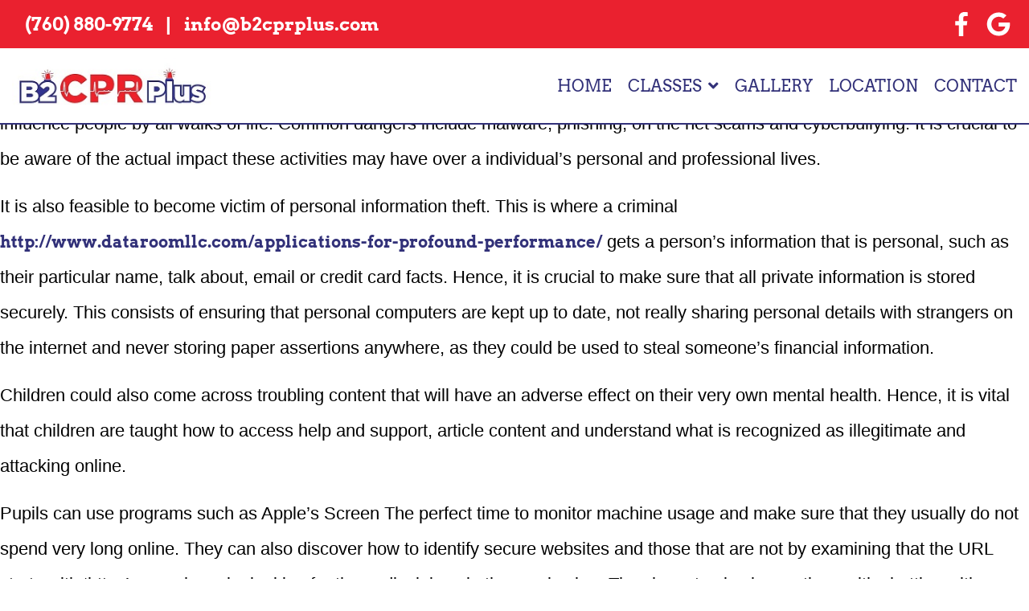

--- FILE ---
content_type: text/html; charset=UTF-8
request_url: https://www.b2cprplus.com/online-safety-for-children/
body_size: 10540
content:
<!doctype html>
<html lang="en-US">
<head>
  <meta charset="utf-8">
<meta http-equiv="x-ua-compatible" content="ie=edge">
<meta name="viewport" content="width=device-width, initial-scale=1, shrink-to-fit=no">
<script defer src="https://kit.fontawesome.com/cafba81b55.js" crossorigin="anonymous"></script>
<title>Online Safety For Children &#x2d; B2 CPR Plus</title>

<!-- The SEO Framework by Sybre Waaijer -->
<meta name="robots" content="max-snippet:-1,max-image-preview:large,max-video-preview:-1" />
<link rel="canonical" href="https://www.b2cprplus.com/online-safety-for-children/" />
<meta name="description" content="The Internet provides many possibilities just for research and communication nevertheless is also house to hazards that can influence people by all walks of&#8230;" />
<meta property="og:type" content="article" />
<meta property="og:locale" content="en_US" />
<meta property="og:site_name" content="B2 CPR Plus" />
<meta property="og:title" content="Online Safety For Children" />
<meta property="og:description" content="The Internet provides many possibilities just for research and communication nevertheless is also house to hazards that can influence people by all walks of life. Common dangers include malware&#8230;" />
<meta property="og:url" content="https://www.b2cprplus.com/online-safety-for-children/" />
<meta property="article:published_time" content="2023-08-14T00:00:00+00:00" />
<meta property="article:modified_time" content="2023-08-15T08:57:46+00:00" />
<meta name="twitter:card" content="summary_large_image" />
<meta name="twitter:title" content="Online Safety For Children" />
<meta name="twitter:description" content="The Internet provides many possibilities just for research and communication nevertheless is also house to hazards that can influence people by all walks of life. Common dangers include malware&#8230;" />
<script type="application/ld+json">{"@context":"https://schema.org","@graph":[{"@type":"WebSite","@id":"https://www.b2cprplus.com/#/schema/WebSite","url":"https://www.b2cprplus.com/","name":"B2 CPR Plus","inLanguage":"en-US","potentialAction":{"@type":"SearchAction","target":{"@type":"EntryPoint","urlTemplate":"https://www.b2cprplus.com/search/{search_term_string}/"},"query-input":"required name=search_term_string"},"publisher":{"@type":"Organization","@id":"https://www.b2cprplus.com/#/schema/Organization","name":"B2 CPR Plus","url":"https://www.b2cprplus.com/"}},{"@type":"WebPage","@id":"https://www.b2cprplus.com/online-safety-for-children/","url":"https://www.b2cprplus.com/online-safety-for-children/","name":"Online Safety For Children &#x2d; B2 CPR Plus","description":"The Internet provides many possibilities just for research and communication nevertheless is also house to hazards that can influence people by all walks of&#8230;","inLanguage":"en-US","isPartOf":{"@id":"https://www.b2cprplus.com/#/schema/WebSite"},"breadcrumb":{"@type":"BreadcrumbList","@id":"https://www.b2cprplus.com/#/schema/BreadcrumbList","itemListElement":[{"@type":"ListItem","position":1,"item":"https://www.b2cprplus.com/","name":"B2 CPR Plus"},{"@type":"ListItem","position":2,"item":"https://www.b2cprplus.com/category/uncategorized/","name":"Category: Uncategorized"},{"@type":"ListItem","position":3,"name":"Online Safety For Children"}]},"potentialAction":{"@type":"ReadAction","target":"https://www.b2cprplus.com/online-safety-for-children/"},"datePublished":"2023-08-14T00:00:00+00:00","dateModified":"2023-08-15T08:57:46+00:00","author":{"@type":"Person","@id":"https://www.b2cprplus.com/#/schema/Person/4a695f6b7d5878c7d1647d150c2951a7","name":"Admin"}}]}</script>
<!-- / The SEO Framework by Sybre Waaijer | 14.06ms meta | 1.04ms boot -->

<link rel='dns-prefetch' href='//s.w.org' />
<script defer src="[data-uri]"></script>
<style type="text/css">
img.wp-smiley,
img.emoji {
	display: inline !important;
	border: none !important;
	box-shadow: none !important;
	height: 1em !important;
	width: 1em !important;
	margin: 0 0.07em !important;
	vertical-align: -0.1em !important;
	background: none !important;
	padding: 0 !important;
}
</style>
	<link rel='stylesheet' id='wp-block-library-css'  href='https://www.b2cprplus.com/wp/wp-includes/css/dist/block-library/style.min.css?ver=6.0.1' type='text/css' media='all' />
<link rel='stylesheet' id='wc-blocks-vendors-style-css'  href='https://www.b2cprplus.com/app/cache/autoptimize/css/autoptimize_single_e372df47bd19e1563b557d7bdb817188.css?ver=8.0.0' type='text/css' media='all' />
<link rel='stylesheet' id='wc-blocks-style-css'  href='https://www.b2cprplus.com/app/cache/autoptimize/css/autoptimize_single_b14e0a53861ed03f5d857154b373311c.css?ver=8.0.0' type='text/css' media='all' />
<style id='global-styles-inline-css' type='text/css'>
body{--wp--preset--color--black: #000000;--wp--preset--color--cyan-bluish-gray: #abb8c3;--wp--preset--color--white: #ffffff;--wp--preset--color--pale-pink: #f78da7;--wp--preset--color--vivid-red: #cf2e2e;--wp--preset--color--luminous-vivid-orange: #ff6900;--wp--preset--color--luminous-vivid-amber: #fcb900;--wp--preset--color--light-green-cyan: #7bdcb5;--wp--preset--color--vivid-green-cyan: #00d084;--wp--preset--color--pale-cyan-blue: #8ed1fc;--wp--preset--color--vivid-cyan-blue: #0693e3;--wp--preset--color--vivid-purple: #9b51e0;--wp--preset--gradient--vivid-cyan-blue-to-vivid-purple: linear-gradient(135deg,rgba(6,147,227,1) 0%,rgb(155,81,224) 100%);--wp--preset--gradient--light-green-cyan-to-vivid-green-cyan: linear-gradient(135deg,rgb(122,220,180) 0%,rgb(0,208,130) 100%);--wp--preset--gradient--luminous-vivid-amber-to-luminous-vivid-orange: linear-gradient(135deg,rgba(252,185,0,1) 0%,rgba(255,105,0,1) 100%);--wp--preset--gradient--luminous-vivid-orange-to-vivid-red: linear-gradient(135deg,rgba(255,105,0,1) 0%,rgb(207,46,46) 100%);--wp--preset--gradient--very-light-gray-to-cyan-bluish-gray: linear-gradient(135deg,rgb(238,238,238) 0%,rgb(169,184,195) 100%);--wp--preset--gradient--cool-to-warm-spectrum: linear-gradient(135deg,rgb(74,234,220) 0%,rgb(151,120,209) 20%,rgb(207,42,186) 40%,rgb(238,44,130) 60%,rgb(251,105,98) 80%,rgb(254,248,76) 100%);--wp--preset--gradient--blush-light-purple: linear-gradient(135deg,rgb(255,206,236) 0%,rgb(152,150,240) 100%);--wp--preset--gradient--blush-bordeaux: linear-gradient(135deg,rgb(254,205,165) 0%,rgb(254,45,45) 50%,rgb(107,0,62) 100%);--wp--preset--gradient--luminous-dusk: linear-gradient(135deg,rgb(255,203,112) 0%,rgb(199,81,192) 50%,rgb(65,88,208) 100%);--wp--preset--gradient--pale-ocean: linear-gradient(135deg,rgb(255,245,203) 0%,rgb(182,227,212) 50%,rgb(51,167,181) 100%);--wp--preset--gradient--electric-grass: linear-gradient(135deg,rgb(202,248,128) 0%,rgb(113,206,126) 100%);--wp--preset--gradient--midnight: linear-gradient(135deg,rgb(2,3,129) 0%,rgb(40,116,252) 100%);--wp--preset--duotone--dark-grayscale: url('#wp-duotone-dark-grayscale');--wp--preset--duotone--grayscale: url('#wp-duotone-grayscale');--wp--preset--duotone--purple-yellow: url('#wp-duotone-purple-yellow');--wp--preset--duotone--blue-red: url('#wp-duotone-blue-red');--wp--preset--duotone--midnight: url('#wp-duotone-midnight');--wp--preset--duotone--magenta-yellow: url('#wp-duotone-magenta-yellow');--wp--preset--duotone--purple-green: url('#wp-duotone-purple-green');--wp--preset--duotone--blue-orange: url('#wp-duotone-blue-orange');--wp--preset--font-size--small: 13px;--wp--preset--font-size--medium: 20px;--wp--preset--font-size--large: 36px;--wp--preset--font-size--x-large: 42px;}.has-black-color{color: var(--wp--preset--color--black) !important;}.has-cyan-bluish-gray-color{color: var(--wp--preset--color--cyan-bluish-gray) !important;}.has-white-color{color: var(--wp--preset--color--white) !important;}.has-pale-pink-color{color: var(--wp--preset--color--pale-pink) !important;}.has-vivid-red-color{color: var(--wp--preset--color--vivid-red) !important;}.has-luminous-vivid-orange-color{color: var(--wp--preset--color--luminous-vivid-orange) !important;}.has-luminous-vivid-amber-color{color: var(--wp--preset--color--luminous-vivid-amber) !important;}.has-light-green-cyan-color{color: var(--wp--preset--color--light-green-cyan) !important;}.has-vivid-green-cyan-color{color: var(--wp--preset--color--vivid-green-cyan) !important;}.has-pale-cyan-blue-color{color: var(--wp--preset--color--pale-cyan-blue) !important;}.has-vivid-cyan-blue-color{color: var(--wp--preset--color--vivid-cyan-blue) !important;}.has-vivid-purple-color{color: var(--wp--preset--color--vivid-purple) !important;}.has-black-background-color{background-color: var(--wp--preset--color--black) !important;}.has-cyan-bluish-gray-background-color{background-color: var(--wp--preset--color--cyan-bluish-gray) !important;}.has-white-background-color{background-color: var(--wp--preset--color--white) !important;}.has-pale-pink-background-color{background-color: var(--wp--preset--color--pale-pink) !important;}.has-vivid-red-background-color{background-color: var(--wp--preset--color--vivid-red) !important;}.has-luminous-vivid-orange-background-color{background-color: var(--wp--preset--color--luminous-vivid-orange) !important;}.has-luminous-vivid-amber-background-color{background-color: var(--wp--preset--color--luminous-vivid-amber) !important;}.has-light-green-cyan-background-color{background-color: var(--wp--preset--color--light-green-cyan) !important;}.has-vivid-green-cyan-background-color{background-color: var(--wp--preset--color--vivid-green-cyan) !important;}.has-pale-cyan-blue-background-color{background-color: var(--wp--preset--color--pale-cyan-blue) !important;}.has-vivid-cyan-blue-background-color{background-color: var(--wp--preset--color--vivid-cyan-blue) !important;}.has-vivid-purple-background-color{background-color: var(--wp--preset--color--vivid-purple) !important;}.has-black-border-color{border-color: var(--wp--preset--color--black) !important;}.has-cyan-bluish-gray-border-color{border-color: var(--wp--preset--color--cyan-bluish-gray) !important;}.has-white-border-color{border-color: var(--wp--preset--color--white) !important;}.has-pale-pink-border-color{border-color: var(--wp--preset--color--pale-pink) !important;}.has-vivid-red-border-color{border-color: var(--wp--preset--color--vivid-red) !important;}.has-luminous-vivid-orange-border-color{border-color: var(--wp--preset--color--luminous-vivid-orange) !important;}.has-luminous-vivid-amber-border-color{border-color: var(--wp--preset--color--luminous-vivid-amber) !important;}.has-light-green-cyan-border-color{border-color: var(--wp--preset--color--light-green-cyan) !important;}.has-vivid-green-cyan-border-color{border-color: var(--wp--preset--color--vivid-green-cyan) !important;}.has-pale-cyan-blue-border-color{border-color: var(--wp--preset--color--pale-cyan-blue) !important;}.has-vivid-cyan-blue-border-color{border-color: var(--wp--preset--color--vivid-cyan-blue) !important;}.has-vivid-purple-border-color{border-color: var(--wp--preset--color--vivid-purple) !important;}.has-vivid-cyan-blue-to-vivid-purple-gradient-background{background: var(--wp--preset--gradient--vivid-cyan-blue-to-vivid-purple) !important;}.has-light-green-cyan-to-vivid-green-cyan-gradient-background{background: var(--wp--preset--gradient--light-green-cyan-to-vivid-green-cyan) !important;}.has-luminous-vivid-amber-to-luminous-vivid-orange-gradient-background{background: var(--wp--preset--gradient--luminous-vivid-amber-to-luminous-vivid-orange) !important;}.has-luminous-vivid-orange-to-vivid-red-gradient-background{background: var(--wp--preset--gradient--luminous-vivid-orange-to-vivid-red) !important;}.has-very-light-gray-to-cyan-bluish-gray-gradient-background{background: var(--wp--preset--gradient--very-light-gray-to-cyan-bluish-gray) !important;}.has-cool-to-warm-spectrum-gradient-background{background: var(--wp--preset--gradient--cool-to-warm-spectrum) !important;}.has-blush-light-purple-gradient-background{background: var(--wp--preset--gradient--blush-light-purple) !important;}.has-blush-bordeaux-gradient-background{background: var(--wp--preset--gradient--blush-bordeaux) !important;}.has-luminous-dusk-gradient-background{background: var(--wp--preset--gradient--luminous-dusk) !important;}.has-pale-ocean-gradient-background{background: var(--wp--preset--gradient--pale-ocean) !important;}.has-electric-grass-gradient-background{background: var(--wp--preset--gradient--electric-grass) !important;}.has-midnight-gradient-background{background: var(--wp--preset--gradient--midnight) !important;}.has-small-font-size{font-size: var(--wp--preset--font-size--small) !important;}.has-medium-font-size{font-size: var(--wp--preset--font-size--medium) !important;}.has-large-font-size{font-size: var(--wp--preset--font-size--large) !important;}.has-x-large-font-size{font-size: var(--wp--preset--font-size--x-large) !important;}
</style>
<link rel='stylesheet' id='woocommerce-layout-css'  href='https://www.b2cprplus.com/app/cache/autoptimize/css/autoptimize_single_1ddf23fcfd1b2941c456ce01da8180a6.css?ver=6.8.0' type='text/css' media='all' />
<link rel='stylesheet' id='woocommerce-smallscreen-css'  href='https://www.b2cprplus.com/app/cache/autoptimize/css/autoptimize_single_456663a286a204386735fd775542a59e.css?ver=6.8.0' type='text/css' media='only screen and (max-width: 768px)' />
<link rel='stylesheet' id='woocommerce-general-css'  href='https://www.b2cprplus.com/app/cache/autoptimize/css/autoptimize_single_979b8b56e801469d95453055366ef54c.css?ver=6.8.0' type='text/css' media='all' />
<style id='woocommerce-inline-inline-css' type='text/css'>
.woocommerce form .form-row .required { visibility: visible; }
</style>
<link rel="preload" href="https://www.b2cprplus.com/app/themes/sage/dist/styles/main.css" as="style">
    <link rel="stylesheet" href="https://www.b2cprplus.com/app/cache/autoptimize/css/autoptimize_single_d46cde5a08ff9ac33cde0e10c2638b63.css" media="all"><script defer type='text/javascript' src='https://www.b2cprplus.com/wp/wp-includes/js/jquery/jquery.min.js?ver=3.6.0' id='jquery-core-js'></script>
<script defer type='text/javascript' src='https://www.b2cprplus.com/wp/wp-includes/js/jquery/jquery-migrate.min.js?ver=3.3.2' id='jquery-migrate-js'></script>
<link rel="https://api.w.org/" href="https://www.b2cprplus.com/wp-json/" /><link rel="alternate" type="application/json" href="https://www.b2cprplus.com/wp-json/wp/v2/posts/1934" /><link rel="EditURI" type="application/rsd+xml" title="RSD" href="https://www.b2cprplus.com/wp/xmlrpc.php?rsd" />
<link rel="wlwmanifest" type="application/wlwmanifest+xml" href="https://www.b2cprplus.com/wp/wp-includes/wlwmanifest.xml" /> 
<link rel="alternate" type="application/json+oembed" href="https://www.b2cprplus.com/wp-json/oembed/1.0/embed?url=https%3A%2F%2Fwww.b2cprplus.com%2Fonline-safety-for-children%2F" />
<link rel="alternate" type="text/xml+oembed" href="https://www.b2cprplus.com/wp-json/oembed/1.0/embed?url=https%3A%2F%2Fwww.b2cprplus.com%2Fonline-safety-for-children%2F&#038;format=xml" />
	<noscript><style>.woocommerce-product-gallery{ opacity: 1 !important; }</style></noscript>
			<style type="text/css" id="wp-custom-css">
			.bg-image {
	box-shadow: 10px 15px 10px #00000045;
}

.woocommerce {
	display: flex;
	flex-flow: column wrap;
	border-bottom: 2px solid black;
}

.section--blog {
	padding-top: 200px;
}

time {
	display: none !important;
}

.section-drew--hero::after {
	pointer-events: none;
}

.section-col-split,
.section-col-split .container {
	padding-left: 15px !important;
	padding-right: 15px !important;
}

.slick-dots {
	bottom: 0;
}

.hero-item {
	background-position: right;
}

.mobile-contact {
	flex-flow: column wrap;
}

.mobile-contact strong {
	display: none;
}

.nav-control {
	position: absolute;
	z-index: 100;
	background-color: white !important;
}

.nav-control span::after,
.nav-control span::before {
	background-color: white !important;
}

.nav-is-open .header-component-a .header__bottom::after {
	z-index: -1;
}		</style>
		</head>

<body class="post-template-default single single-post postid-1934 single-format-standard theme-sage/resources woocommerce-no-js online-safety-for-children app-data index-data singular-data single-data single-post-data single-post-online-safety-for-children-data" id="">
		<!-- Conditional dependent on ACF field value
Header Contorls - "/wp/wp-admin/admin.php?page=theme-options"-->


<!---
Header A
----->

<style>
@font-face {
  font-family: 'nav-font';
  src: url("https://www.b2cprplus.com/app/uploads/2022/07/Arvo-Regular.woff") format("woff");
  font-weight: normal;
  font-style: normal;
  font-display: swap;
}

@font-face {
  font-family: 'meta-font';
  src: url("https://www.b2cprplus.com/app/uploads/2022/07/Arvo-Bold.woff") format("woff");
  font-weight: normal;
  font-style: normal;
  font-display: swap;
}
</style>

<div class="header header-component-a  header-fixed-a ">
  <!-- Header Top Portion
  Contains Address & Phone Number.
  ACF - "/wp/wp-admin/post.php?post=137&action=edit" -->

  <div class="header__top py-2">
    <!-- Mobile Menu Toggle Control
    JS - "/resources/assets/scripts/main.js" -->

    <div class="container flex justify-between lg:justify-between items-center py-4 lg:py-0">
      <button class="nav-control lg:hidden" aria-label="Click here to toggle mobile navigation">
        <span class="block relative w-full h-hamburger"></span>
      </button>

      <div class="flex justify-start items-center">
                <a href="tel:7608809774" class="ml-4"><span class="hidden lg:inline-block">(760) 880-9774</span></a>
        
        <strong class="px-4 m-0 hidden lg:inline-block text-white" style="line-height: 1;">|</strong>

        <a href="mailto:info@b2cprplus.com"><span class="hidden lg:inline-block">info@b2cprplus.com</span></a>

      </div>

      <div class="flex flex-row justify-end">
                <a class="social-icon inline-flex items-center justify-center" href="https://www.facebook.com/B2-CPR-Plus-100701619196465" aria-labelledby="facebook">
          <span id="facebook" hidden>Facebook</span>
          <svg xmlns="http://www.w3.org/2000/svg" viewBox="0 0 264 512" class="max-h-icon "><path d="M76.7 512V283H0v-91h76.7v-71.7C76.7 42.4 124.3 0 193.8 0c33.3 0 61.9 2.5 70.2 3.6V85h-48.2c-37.8 0-45.1 18-45.1 44.3V192H256l-11.7 91h-73.6v229"/></svg>
        </a>
                <a class="social-icon inline-flex items-center justify-center" href="https://www.google.com/search?ibp=gwp;0,7&amp;q=B2+CPR+Plus&amp;ludocid=3753056638633309204&amp;lsig=AB86z5U1M1yzmq8CbS08aRMZ58Kr#lkt=LocalPoiReviews&amp;lpg=cid:CgIgAQ%3D%3D" aria-labelledby="google">
          <span id="google" hidden>Google</span>
          <svg xmlns="http://www.w3.org/2000/svg" viewBox="0 0 488 512" class="max-h-icon "><path d="M488 261.8C488 403.3 391.1 504 248 504 110.8 504 0 393.2 0 256S110.8 8 248 8c66.8 0 123 24.5 166.3 64.9l-67.5 64.9C258.5 52.6 94.3 116.6 94.3 256c0 86.5 69.1 156.6 153.7 156.6 98.2 0 135-70.4 140.8-106.9H248v-85.3h236.1c2.3 12.7 3.9 24.9 3.9 41.4z"/></svg>
        </a>
              </div>



    </div>
  </div>

  <!-- Header Bottom Portion
  Contains Website Branding and Primary Navigtion.
  ACF - "/wp/wp-admin/post.php?post=137&action=edit"
  Branding - "/wp/wp-admin/admin.php?page=theme-options" -->

  <div class="header__bottom -mt-4 lg:mt-0">
    <div class="container lg:flex lg:justify-between lg:items-center">
      <a class="header__branding my-3" href="https://www.b2cprplus.com/">
                <img src="https://www.b2cprplus.com/app/uploads/2022/07/B2CPRPlus-Logo.jpg" alt="B2 CPR Plus" />
              </a>
      <nav class="hidden lg:inline-block">
                <ul id="menu-primary-navigation" class="header_nav_a"><li id="menu-item-444" class="menu-item menu-item-type-post_type menu-item-object-page menu-item-home menu-item-444"><a href="https://www.b2cprplus.com/">Home</a></li>
<li id="menu-item-446" class="menu-item menu-item-type-post_type menu-item-object-page menu-item-has-children menu-item-446"><a href="https://www.b2cprplus.com/classes/">Classes</a>
<ul class="sub-menu">
	<li id="menu-item-766" class="menu-item menu-item-type-post_type menu-item-object-page menu-item-766"><a href="https://www.b2cprplus.com/classes-for-medical-professionals/">Classes for Medical Professionals</a></li>
	<li id="menu-item-767" class="menu-item menu-item-type-post_type menu-item-object-page menu-item-767"><a href="https://www.b2cprplus.com/classes/">Classes for General Public</a></li>
	<li id="menu-item-445" class="menu-item menu-item-type-post_type menu-item-object-page menu-item-445"><a href="https://www.b2cprplus.com/student-discounts/">Student Discounts</a></li>
	<li id="menu-item-449" class="menu-item menu-item-type-post_type menu-item-object-page menu-item-449"><a href="https://www.b2cprplus.com/group-discounts/">Group Discounts</a></li>
	<li id="menu-item-447" class="menu-item menu-item-type-post_type menu-item-object-page menu-item-447"><a href="https://www.b2cprplus.com/corporate-discounts/">Corporate Discounts</a></li>
</ul>
</li>
<li id="menu-item-448" class="menu-item menu-item-type-post_type menu-item-object-page menu-item-448"><a href="https://www.b2cprplus.com/image-gallery/">Gallery</a></li>
<li id="menu-item-450" class="menu-item menu-item-type-post_type menu-item-object-page menu-item-450"><a href="https://www.b2cprplus.com/location/">Location</a></li>
<li id="menu-item-463" class="menu-item menu-item-type-post_type menu-item-object-page menu-item-463"><a href="https://www.b2cprplus.com/contact/">Contact</a></li>
</ul>
                <div class="flex flex-row justify-center lg:hidden mt-3 mobile-contact">
                    <a href="tel:7608809774"><span>(760) 880-9774</span></a>
          
          <strong class="px-4 m-0 text-white mt-1">|</strong>

          <a href="mailto:info@b2cprplus.com"><span>info@b2cprplus.com</span></a>

        </div>
      </nav>
    </div>
  </div>
</div>
	<main role="document" aria-label="Content">
		
		
				                 <article class="post-1934 post type-post status-publish format-standard hentry category-uncategorized">
  <h1 class="entry-title">Online Safety For Children</h1>
  <time class="block mb-3" datetime="2023-08-14T00:00:00+00:00">August 14, 2023</time>
  <h4> Online Safety </h4>
<p> The Internet provides many possibilities    just for research and communication nevertheless is also house to hazards that can influence people by all walks of life. Common dangers include malware, phishing, on the net scams and cyberbullying. It is crucial to be aware of the actual impact these activities may have over a    individual&#8217;s personal and professional lives. </p>
<p> It is also feasible to become victim of personal information theft. This is where a criminal  <a href="https://dataroomllc.com/applications-for-profound-performance/">http://www.dataroomllc.com/applications-for-profound-performance/</a>  gets a person&#8217;s information that is personal, such as their particular name, talk about, email or credit card facts.    Hence, it is crucial to make sure that all private information is stored securely. This consists of ensuring that personal computers are kept up to date, not really sharing personal details with strangers on the internet and never storing paper assertions anywhere, as they could be used to steal someone&#8217;s financial information. </p>
<p> Children could also come across troubling content that will have an adverse effect on their very own    mental health. Hence, it is vital that children are taught how to access help and support, article content and understand what is recognized as    illegitimate and attacking online. </p>
<p> Pupils can use programs such as Apple&#8217;s Screen The perfect time to monitor machine usage and make sure that they usually do not spend very long online. They can also discover how to identify    secure websites and those that are not by examining that the    URL starts with &#8216;https&#8217;, or perhaps by looking for the padlock icon in the resolve bar. They have to also be cautious with chatting with friends on social networking and always prevent downloading apps that request contact details, as they may comprise viruses or spyware. </p>

</article>
        
					</main>
		<style>
/* contact Component Font */
@font-face {
  font-family: 'footer-font';
  src: url("") format("");
  font-weight: normal;
  font-style: normal;
  font-display: swap;
}

@font-face {
  font-family: 'copyright-font';
  src: url("") format("");
  font-weight: normal;
  font-style: normal;
  font-display: swap;
}


:root {
  --footer-font-size: 16px;
  --footer-font-color: #323179;
  --copyright-font-size: px;
  --copyright-font-color: ;
  /* end */
}
</style>

<footer class="footer-a py-12 lg:pt-24 lg:pb-6">
  <div class="container">
    <div class="flex flex-row flex-wrap items-start">
      <div class="w-full lg:w-1/3">

        <iframe src="https://www.google.com/maps/embed?pb=!1m18!1m12!1m3!1d26548.029295333723!2d-116.40405052766005!3d33.7217899806024!2m3!1f0!2f0!3f0!3m2!1i1024!2i768!4f13.1!3m3!1m2!1s0x80dafe70da240001%3A0xce18dba6174bef9e!2s73280%20CA-111%20%23203%2C%20Palm%20Desert%2C%20CA%2092260!5e0!3m2!1sen!2sus!4v1659424490040!5m2!1sen!2sus" width="100%" height="500" style="border:0;" allowfullscreen="" loading="lazy" referrerpolicy="no-referrer-when-downgrade"></iframe>
      </div>

      <div class="w-full py-4 lg:py-0 lg:w-2/3 lg:pl-4">
        <h2>B2 CPR Plus</h2>
        <strong>American Heart Association BLS, ACLS, PALS,CPR/AED And First Aid Training Center With Picc/Midline/Ultrasound Guided Peripheral IV Insertion Course.</strong>

        <hr class="my-2">
        <p><strong>Address:</strong> 73280 Highway 111 Suite 203, Palm Desert, CA, 92260</p>
        <hr class="my-2">
        <p><strong>Tel:</strong> <a href="tel:7608809774">(760) 880-9774</a></p>
        <hr class="my-2">
        <p><strong>Email:</strong> <a href="mailto:info@b2cprplus.com" itemprop="email">info@b2cprplus.com</a></p>
        <hr class="my-2">
        <a class="button button--secondary" href="/contact">Contact Us</a>
      </div>
    </div>

    <hr class="my-8">

        <ul id="menu-footer-navigation" class="footer-nav footer-nav-a flex flex-col lg:flex-row flex-wrap justify-start"><li id="menu-item-537" class="menu-item menu-item-type-post_type menu-item-object-page menu-item-home menu-item-537"><a href="https://www.b2cprplus.com/">Home</a></li>
<li id="menu-item-538" class="menu-item menu-item-type-post_type menu-item-object-page menu-item-538"><a href="https://www.b2cprplus.com/classes/">Classes for General Public</a></li>
<li id="menu-item-540" class="menu-item menu-item-type-post_type menu-item-object-page menu-item-540"><a href="https://www.b2cprplus.com/image-gallery/">Gallery</a></li>
<li id="menu-item-541" class="menu-item menu-item-type-post_type menu-item-object-page menu-item-541"><a href="https://www.b2cprplus.com/location/">Location</a></li>
<li id="menu-item-539" class="menu-item menu-item-type-post_type menu-item-object-page menu-item-539"><a href="https://www.b2cprplus.com/contact/">Contact</a></li>
</ul>
        <div class="copyright text-left lg:pl-4">
      <p>©2026 B2 CPR Plus All Rights Reserved</p>
    </div>
  </div>
</footer>
	<noscript><style>.lazyload{display:none;}</style></noscript><script data-noptimize="1">window.lazySizesConfig=window.lazySizesConfig||{};window.lazySizesConfig.loadMode=1;</script><script defer data-noptimize="1" src='https://www.b2cprplus.com/app/plugins/autoptimize/classes/external/js/lazysizes.min.js?ao_version=3.1.11'></script>	<script defer src="[data-uri]"></script>
	<script defer type='text/javascript' src='https://www.b2cprplus.com/app/plugins/woocommerce/assets/js/jquery-blockui/jquery.blockUI.min.js?ver=2.7.0-wc.6.8.0' id='jquery-blockui-js'></script>
<script defer id="wc-add-to-cart-js-extra" src="[data-uri]"></script>
<script defer type='text/javascript' src='https://www.b2cprplus.com/app/plugins/woocommerce/assets/js/frontend/add-to-cart.min.js?ver=6.8.0' id='wc-add-to-cart-js'></script>
<script defer type='text/javascript' src='https://www.b2cprplus.com/app/plugins/woocommerce/assets/js/js-cookie/js.cookie.min.js?ver=2.1.4-wc.6.8.0' id='js-cookie-js'></script>
<script defer id="woocommerce-js-extra" src="[data-uri]"></script>
<script defer type='text/javascript' src='https://www.b2cprplus.com/app/plugins/woocommerce/assets/js/frontend/woocommerce.min.js?ver=6.8.0' id='woocommerce-js'></script>
<script defer id="wc-cart-fragments-js-extra" src="[data-uri]"></script>
<script defer type='text/javascript' src='https://www.b2cprplus.com/app/plugins/woocommerce/assets/js/frontend/cart-fragments.min.js?ver=6.8.0' id='wc-cart-fragments-js'></script>
<script src="https://www.b2cprplus.com/app/cache/autoptimize/js/autoptimize_single_1fe818c6d194fac400cb2f51265d447c.js" defer></script><script defer type='text/javascript' src='https://www.b2cprplus.com/app/cache/autoptimize/js/autoptimize_single_5f8f4aed010e1afe499184d8197309f9.js' id='sage/slick.js-js'></script>
<script defer type='text/javascript' src='https://www.b2cprplus.com/app/cache/autoptimize/js/autoptimize_single_5674ecf739aabdd72b21d0aaef0e70d8.js' id='sage/filter.js-js'></script>
	<style>
  :root {
    /* Branding Size */
    --branding-max-w: 250px;
    --branding-max-w-m: 225px;
    --logo-margin-top: 0px;


    /* Tailwind will map its color variables to these variables which are then set by ACF */
    --primary-color: #ea212f;
    --secondary-color: #323179;
    --tertiary-color: #b33140;
    --quaternary-color: #9d9bb9;
    /* Header Nav */
    --top-menu: #ea212f;
    --top-menu-font-color: #ffffff;
    --top-meta: 28px;
    --mobile-menu: #ea212f;
    --menu-font: 20px;
    --mobile-menu-font: 20px;
    --menu-font-color: #323179;
    --menu-font-color-mobile: #ffffff;
    --sub-font-color-mobile: #ffffff;
    --sub-bg-color-mobile: #ea212f;
    --nav-text-transform: ;

    /* Footer */

    --footer_nav_text_transform: uppercase;

    /* Buttons */
    --padding-y: 15px;
    --padding-x: 15px;
    --border-radius: 30px;
    /* Prime button */
    --button-prime: #323179;
    --button-prime-: #323179;
    --border-width: 2px;
    --border-type: solid;
    --border-color: #9d9bb9;
    --font-color: #ffffff;
    --button-hover-prim: #9d9bb9;

    /* Secondary button */
    --button-sec: #b33140;
    --border-width-sec: 2px;
    --border-type-sec: solid;
    --border-color-sec: #b33140;
    --font-color-sec: #ffffff;
    --button-hover-sec: #ea212f;

    /* Tertiary button */
    --button-ter: ;
    --border-width-ter: px;
    --border-type-ter: solid;
    --border-color-ter: ;
    --font-color-ter: ;
    --button-hover-tri: ;

    /* Quaternary button */
    --button-qua: ;
    --border-width-qua: px;
    --border-type-qua: solid;
    --border-color-qua: ;
    --font-color-qua: ;
    --button-hover-quat: ;

    /* Header One */
    --h1-desk: 42px;
    --h1-mobile: 36px;
    --h1-color: #323179;
    --h1-transform: uppercase;
    --h1-line-height: 1;
    --h1-letter-spacing-mob: 1;
    --h1-letter-spacing: 1;

    /* Header One Hero */
    --h1-hero-desk: 48px;
    --h1-hero-mobile: 40px;
    --h1-hero-transform: uppercase;
    --h1-hero-color: #ffffff;
    --h1-text-shadow: 2px 2px 5px #000000;

    /* Header two */
    --h2-desk: 42px;
    --h2-mobile: 36px;
    --h2-color: #b33140;
    --h2-transform: uppercase;
    --h2-line-height: 1;
    --h2-letter-spacing: 1;
    --h2-letter-spacing-mob: 1;

    /* Header three */
    --h3-desk: 36px;
    --h3-mobile: 30px;
    --h3-color: #323179;
    --h3-transform: ;
    --h3-line-height: 1;
    --h3-line-height-mob: ;
    --h3-letter-spacing: 1;
    --h3-letter-spacing-mob: 1;

    /* Header four */
    --h4-desk: 30px;
    --h4-mobile: 26px;
    --h4-color: #323179;
    --h4-transform: ;
    --h4-line-height: 1;
    --h4-line-height-mob: ;
    --h4-letter-spacing: 0;
    --h4-letter-spacing-mob: 0;

    /* Header five */
    --h5-desk: 30px;
    --h5-mobile: 26px;
    --h5-color: #323179;
    --h5-transform: uppercase;
    --h5-line-height: 1;
    --h5-line-height-mob: ;
    --h5-letter-spacing: 0;
    --h5-letter-spacing-mob: 0;

    /* Header six */
    --h6-desk: px;
    --h6-mobile: px;
    --h6-color: ;
    --h6-transform: ;
    --h6-line-height: ;
    --h6-line-height-mob: ;
    --h6-letter-spacing: ;
    --h6-letter-spacing-mob: ;

    /* P */
    --p-desk: 22px;
    --p-mobile: 18px;
    --p-color: #000000;
    --p-transform: ;

    /* a */
    --a-desk: 20px;
    --a-mobile: 18px;
    --a-color: #323179;
    --a-hover-color: #9d9bb9;
    --a-transform: ;

    /* strong */
    --s-desk: 24px;
    --s-mobile: 20px;
    --s-color: #323179;
    --s-transform: ;

    /* small */
    --small-desk: 20px;
    --small-mobile: 20px;
    --small-color: #ea212f;
    --small-transform: capitalize;

    /* ul */
    --ul-pad: 30px;
    --ul-img: url("");

    /* small */
    --button-desk: 20px;
    --button-mobile: 20px;
    --button-color: ;
    --social-bg-clr: #000000;
    --social-icon-clr: #000000;

    /*Contact*/
    --social_media_svg_colors: ;
    --social_media_svg_background_color: ;
  }

  /* Font family definitions just need to have a corresponding name in Tailwind config */
  @font-face {
    font-family: 'heading-one';
    src: url("https://www.b2cprplus.com/app/uploads/2022/07/Arvo-Bold.woff") format("woff");
    font-weight: normal;
    font-style: normal;
    font-display: swap;
  }

  @font-face {
    font-family: 'heading-hero';
    src: url("https://www.b2cprplus.com/app/uploads/2022/07/Arvo-Bold.woff") format("woff");
    font-weight: normal;
    font-style: normal;
    font-display: swap;
  }

  @font-face {
    font-family: 'heading-two';
    src: url("https://www.b2cprplus.com/app/uploads/2022/07/Arvo-Bold.woff") format("woff");
    font-weight: normal;
    font-style: normal;
    font-display: swap;
  }

  @font-face {
    font-family: 'heading-three';
    src: url("https://www.b2cprplus.com/app/uploads/2022/07/Arvo-Bold.woff") format("woff");
    font-weight: normal;
    font-style: normal;
    font-display: swap;
  }

  @font-face {
    font-family: 'heading-four';
    src: url("https://www.b2cprplus.com/app/uploads/2022/07/Arvo-Regular.woff") format("woff");
    font-weight: normal;
    font-style: normal;
    font-display: swap;
  }

  @font-face {
    font-family: 'heading-five';
    src: url("https://www.b2cprplus.com/app/uploads/2022/07/Arvo-Regular.woff") format("woff");
    font-weight: normal;
    font-style: normal;
    font-display: swap;
  }

  @font-face {
    font-family: 'heading-six';
    src: url("") format("");
    font-weight: normal;
    font-style: normal;
    font-display: swap;
  }

  @font-face {
    font-family: 'body';
    src: url("") format("");
    font-weight: normal;
    font-style: normal;
    font-display: swap;
  }

  @font-face {
    font-family: 'strong';
    src: url("") format("");
    font-weight: normal;
    font-style: normal;
    font-display: swap;
  }

  @font-face {
    font-family: 'anchor';
    src: url("https://www.b2cprplus.com/app/uploads/2022/07/Arvo-Bold.woff") format("woff");
    font-weight: normal;
    font-style: normal;
    font-display: swap;
  }

  @font-face {
    font-family: 'small';
    src: url("") format("");
    font-weight: normal;
    font-style: normal;
    font-display: swap;
  }

  @font-face {
    font-family: 'button';
    src: url("https://www.b2cprplus.com/app/uploads/2022/07/Arvo-Bold.woff") format("woff");
    font-weight: normal;
    font-style: normal;
    font-display: swap;
  }

  @font-face {
    font-family: "Font Awesome 5 Brands";
    src:
      url("../fonts/fontawesome/fa-brands-400.woff2") format("woff2"),
      url(".../../assets/fonts/fontawesome/fa-brands-400.woff") format("woff");
    font-style: normal;
    font-weight: 400;
  }

  @font-face {
    font-family: "Font Awesome 5 Pro Light";
    src:
      url("../fonts/fontawesome/fa-light-300.woff2") format("woff2"),
      url("../../assets/fonts/fontawesome/fa-light-300.woff") format("woff");
    font-style: normal;
    font-weight: 300;
  }

  @font-face {
    font-family: "Font Awesome 5 Pro Regular";
    src:
      url("../fonts/fontawesome/fa-regular-400.woff2") format("woff2"),
      url("../../assets/fonts/fontawesome/fa-regular-400.woff") format("woff");
    font-style: normal;
    font-weight: 400;
  }

  @font-face {
    font-family: "Font Awesome 5 Pro Solid";
    src:
      url("../fonts/fontawesome/fa-solid-900.woff2") format("woff2"),
      url("../../assets/fonts/fontawesome/fa-solid-900.woff") format("woff");
    font-style: normal;
    font-weight: 900;
  }
</style>
</body>
</html>
